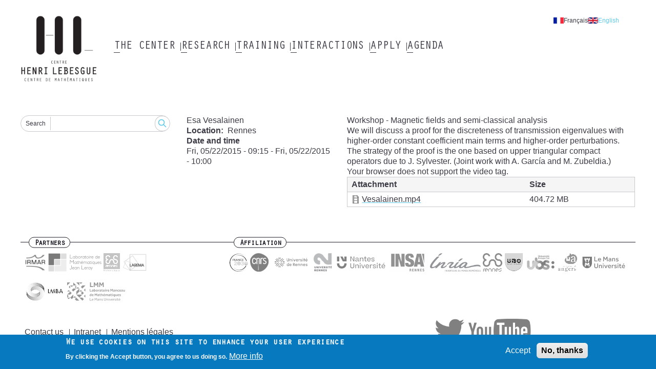

--- FILE ---
content_type: text/html; charset=UTF-8
request_url: https://www.lebesgue.fr/en/content/sem2015-magnetic-Vesalainen
body_size: 7053
content:
<!DOCTYPE html>
<html lang="en" dir="ltr">
  <head>
    <meta charset="utf-8" />
<noscript><style>form.antibot * :not(.antibot-message) { display: none !important; }</style>
</noscript><link rel="canonical" href="https://www.lebesgue.fr/en/content/sem2015-magnetic-Vesalainen" />
<meta name="Generator" content="Drupal 10 (https://www.drupal.org)" />
<meta name="MobileOptimized" content="width" />
<meta name="HandheldFriendly" content="true" />
<meta name="viewport" content="width=device-width, initial-scale=1.0" />
<style>div#sliding-popup, div#sliding-popup .eu-cookie-withdraw-banner, .eu-cookie-withdraw-tab {background: #0779bf} div#sliding-popup.eu-cookie-withdraw-wrapper { background: transparent; } #sliding-popup h1, #sliding-popup h2, #sliding-popup h3, #sliding-popup p, #sliding-popup label, #sliding-popup div, .eu-cookie-compliance-more-button, .eu-cookie-compliance-secondary-button, .eu-cookie-withdraw-tab { color: #ffffff;} .eu-cookie-withdraw-tab { border-color: #ffffff;}</style>
<link rel="apple-touch-icon" sizes="180x180" href="/themes/custom/chl_theme/dist/images/favicon/apple-touch-icon.png" />
<link rel="icon" type="image/png" sizes="16x16" href="/themes/custom/chl_theme/dist/images/favicon/favicon-16x16.png" />
<link rel="icon" type="image/png" sizes="32x32" href="/themes/custom/chl_theme/dist/images/favicon/favicon-32x32.png" />
<link rel="mask-icon" color="#5bbad5" href="/themes/custom/chl_theme/dist/images/favicon/safari-pinned-tab.svg" />
<meta name="msapplication-TileColor" content="#2b5797" />
<meta name="msapplication-config" content="/themes/custom/chl_theme/dist/images/favicon/browserconfig.xml" />
<link rel="manifest" href="/themes/custom/chl_theme/dist/images/favicon/site.webmanifest" />
<link rel="theme-color" content="#ffffff" />
<link rel="icon" href="/themes/custom/chl_theme/favicon.ico" type="image/vnd.microsoft.icon" />
<link rel="alternate" hreflang="en" href="https://www.lebesgue.fr/en/content/sem2015-magnetic-Vesalainen" />

    <title>Transmission eigenvalues for higher-order main terms and higher-order perturbations | Henri Lebesgue Center</title>
    <link rel="stylesheet" media="all" href="/sites/default/files/css/css_1n-QmBpxVl_75Rucu3j4ZM-BwrgveLZHD7MoeGOggz8.css?delta=0&amp;language=en&amp;theme=chl_theme&amp;include=eJxtjjEOAyEQAz-EjichA3uAsrCIheLy-qBElzSpPB43RpvFy7T45HHKqCZkdjNTJZtYPNgEhuplPZRuPgt_uZIqEundm8S9yaBNo4LLkwwtF0QehXbUzgUtkP0nXaQTi6fpGEgDPauNY3Xw8TPHan15LpopGr10Un2_ewGldlDn" />
<link rel="stylesheet" media="all" href="/sites/default/files/css/css_BrO6-WllgE7x2DRCV2cFw0OGRvnzwkfnHiI3zXnht_8.css?delta=1&amp;language=en&amp;theme=chl_theme&amp;include=eJxtjjEOAyEQAz-EjichA3uAsrCIheLy-qBElzSpPB43RpvFy7T45HHKqCZkdjNTJZtYPNgEhuplPZRuPgt_uZIqEundm8S9yaBNo4LLkwwtF0QehXbUzgUtkP0nXaQTi6fpGEgDPauNY3Xw8TPHan15LpopGr10Un2_ewGldlDn" />

    
  </head>
  <body class="path-node page-node-type-talk">
        <a href="#main-content" class="visually-hidden focusable skip-link">
      Skip to main content
    </a>
    
      <div class="dialog-off-canvas-main-canvas" data-off-canvas-main-canvas>
    <div class="layout-container">
  <header role="header" class="layout-header">
    <div class="content-wrapper">
        <div class="region region-branding">
    <div id="block-chl-theme-branding" class="block-chl-theme-branding block block-system block-system-branding-block">
  
    
        <a href="/en" rel="home" class="site-logo">
      <img src="/themes/custom/chl_theme/logo.png" alt="Home" />
    </a>
      </div>

  </div>

        <button class="off-canvas-menu__button off-canvas-menu__button--open" aria-controls="off-canvas-menu--navigation" aria-expanded="false">
    <span class="off-canvas-menu__button__label">Menu</span>
    <span class="off-canvas-menu__button__icon"></span>
  </button>
  <div class="region region-navigation">
    <div id="off-canvas-menu--navigation" class="off-canvas-menu__content" aria-hidden="true">
      <button class="off-canvas-menu__button off-canvas-menu__button--close" aria-controls="off-canvas-menu--navigation" aria-expanded="false">
        <span class="off-canvas-menu__button__label">Close</span>
        <span class="off-canvas-menu__button__icon"></span>
      </button>
      <div class="language-switcher-language-url block-chl-theme--language-switcher block block-language block-language-blocklanguage-interface" id="block-chl-theme-language-switcher" role="navigation">
  
    
      <ul data-region="navigation"><li hreflang="fr" data-drupal-link-system-path="node/3984" class="fr"><a href="/fr/node/3984" class="language-link" hreflang="fr" data-drupal-link-system-path="node/3984">Français</a></li><li hreflang="en" data-drupal-link-system-path="node/3984" class="en is-active" aria-current="page"><a href="/en/content/sem2015-magnetic-Vesalainen" class="language-link is-active" hreflang="en" data-drupal-link-system-path="node/3984" aria-current="page">English</a></li></ul>
  </div>
<nav role="navigation" aria-labelledby="block-chl-theme-main-menu-menu" id="block-chl-theme-main-menu" class="block-chl-theme-main-menu block block-menu navigation menu--main">
            
  <h2 class="visually-hidden" id="block-chl-theme-main-menu-menu">Main navigation</h2>
  

        
              <ul data-region="navigation" class="menu menu__root menu--main">
                    <li class="menu-item menu-item--expanded">
        <div class="menu-item__label">
          <a href="/en/node/2456" data-drupal-link-system-path="node/2456">The Center</a>
                    <button class="menu__child__trigger" aria-expanded="false" aria-haspopup="true">
            <span class="visually-hidden">Submenu of The Center</span>
          </button>
                  </div>
                  <div class="menu__child__panel" aria-hidden="true">
            <div class="menu__child__wrapper">              <ul class="menu menu__child">
                    <li class="menu-item">
        <div class="menu-item__label">
          <a href="/en/highlights" data-drupal-link-system-path="node/2189">Highlights</a>
                  </div>
              </li>
                <li class="menu-item menu-item--collapsed">
        <div class="menu-item__label">
          <a href="/en/en/noeud2/membres" data-drupal-link-system-path="node/2460">Members</a>
                  </div>
              </li>
                <li class="menu-item">
        <div class="menu-item__label">
          <a href="/en/content/gouvernance" data-drupal-link-system-path="node/2463">Governance</a>
                  </div>
              </li>
                <li class="menu-item">
        <div class="menu-item__label">
          <a href="/en/content/activities" data-drupal-link-system-path="node/261">Activities</a>
                  </div>
              </li>
                <li class="menu-item">
        <div class="menu-item__label">
          <a href="/en/form/contact" data-drupal-link-system-path="webform/contact">Contact</a>
                  </div>
              </li>
                <li class="menu-item">
        <div class="menu-item__label">
          <a href="/en/acknowledgments" data-drupal-link-system-path="node/4844">Publications - acknowledgements</a>
                  </div>
              </li>
                <li class="menu-item menu-item--collapsed">
        <div class="menu-item__label">
          <a href="/en/node/2273" data-drupal-link-system-path="node/2273">Western mathematics Network Committee</a>
                  </div>
              </li>
        </ul>
  </div>
          </div>
              </li>
                <li class="menu-item menu-item--expanded">
        <div class="menu-item__label">
          <a href="/en/research" data-drupal-link-system-path="node/2455">Research</a>
                    <button class="menu__child__trigger" aria-expanded="false" aria-haspopup="true">
            <span class="visually-hidden">Submenu of Research</span>
          </button>
                  </div>
                  <div class="menu__child__panel" aria-hidden="true">
            <div class="menu__child__wrapper">              <ul class="menu menu__child">
                    <li class="menu-item">
        <div class="menu-item__label">
          <a href="/en/highlights" data-drupal-link-system-path="node/2189">Highlights</a>
                  </div>
              </li>
                <li class="menu-item">
        <div class="menu-item__label">
          <a href="/en/content/chaire-program" data-drupal-link-system-path="node/390">Lebesgue Chair</a>
                  </div>
              </li>
                <li class="menu-item">
        <div class="menu-item__label">
          <a href="/en/node/4733" data-drupal-link-system-path="node/4733">Postdoctoral fellowships</a>
                  </div>
              </li>
                <li class="menu-item">
        <div class="menu-item__label">
          <a href="/en/content/semestres" data-drupal-link-system-path="content/semestres">All thematic semesters</a>
                  </div>
              </li>
                <li class="menu-item">
        <div class="menu-item__label">
          <a href="/en/content/current-visitors" data-drupal-link-system-path="node/684">Visitors</a>
                  </div>
              </li>
                <li class="menu-item">
        <div class="menu-item__label">
          <a href="https://hal-insu.archives-ouvertes.fr/CHL/">Publications</a>
                  </div>
              </li>
                <li class="menu-item">
        <div class="menu-item__label">
          <a href="https://annales.lebesgue.fr/index.php/AHL/">Annales Henri Lebesgue</a>
                  </div>
              </li>
                <li class="menu-item">
        <div class="menu-item__label">
          <a href="/en/node/3635" data-drupal-link-system-path="node/3635">Conferences supported by the Centre Henri Lebesgue</a>
                  </div>
              </li>
                <li class="menu-item">
        <div class="menu-item__label">
          <a href="/en/node/1147" data-drupal-link-system-path="node/1147">Seminars</a>
                  </div>
              </li>
                <li class="menu-item">
        <div class="menu-item__label">
          <a href="/en/ST26" data-drupal-link-system-path="node/5022">Thematic semester 2026</a>
                  </div>
              </li>
        </ul>
  </div>
          </div>
              </li>
                <li class="menu-item menu-item--expanded">
        <div class="menu-item__label">
          <a href="/en/training" data-drupal-link-system-path="node/2458">Training</a>
                    <button class="menu__child__trigger" aria-expanded="false" aria-haspopup="true">
            <span class="visually-hidden">Submenu of Training</span>
          </button>
                  </div>
                  <div class="menu__child__panel" aria-hidden="true">
            <div class="menu__child__wrapper">              <ul class="menu menu__child">
                    <li class="menu-item">
        <div class="menu-item__label">
          <a href="/en/content/masters_Lebesgue" data-drupal-link-system-path="node/2467">Master Lebesgue</a>
                  </div>
              </li>
                <li class="menu-item">
        <div class="menu-item__label">
          <a href="/en/content/bourses_master" data-drupal-link-system-path="node/2469">Master Scholarships</a>
                  </div>
              </li>
                <li class="menu-item">
        <div class="menu-item__label">
          <a href="/en/content/training" data-drupal-link-system-path="node/328">Internships</a>
                  </div>
              </li>
                <li class="menu-item">
        <div class="menu-item__label">
          <a href="/en/content/lebesgue-phd-students" data-drupal-link-system-path="node/324">Lebesgue PhD students</a>
                  </div>
              </li>
                <li class="menu-item">
        <div class="menu-item__label">
          <a href="/en/noeud2/actions_scientifiques" data-drupal-link-system-path="node/2472">Scientific actions</a>
                  </div>
              </li>
                <li class="menu-item menu-item--collapsed">
        <div class="menu-item__label">
          <a href="/en/mathworld" data-drupal-link-system-path="node/996">Mathematic world</a>
                  </div>
              </li>
                <li class="menu-item menu-item--collapsed">
        <div class="menu-item__label">
          <a href="/en/node/2273" data-drupal-link-system-path="node/2273">Western mathematics Network Committee</a>
                  </div>
              </li>
        </ul>
  </div>
          </div>
              </li>
                <li class="menu-item menu-item--expanded">
        <div class="menu-item__label">
          <a href="/en/interactions" data-drupal-link-system-path="node/2459">Interactions</a>
                    <button class="menu__child__trigger" aria-expanded="false" aria-haspopup="true">
            <span class="visually-hidden">Submenu of Interactions</span>
          </button>
                  </div>
                  <div class="menu__child__panel" aria-hidden="true">
            <div class="menu__child__wrapper">              <ul class="menu menu__child">
                    <li class="menu-item">
        <div class="menu-item__label">
          <a href="/en/node/2488" data-drupal-link-system-path="node/2488">Lebesgue Agency</a>
                  </div>
              </li>
                <li class="menu-item">
        <div class="menu-item__label">
          <a href="/en/5min" data-drupal-link-system-path="5min">5 minutes Lebesgue</a>
                  </div>
              </li>
                <li class="menu-item">
        <div class="menu-item__label">
          <a href="/en/outreach" data-drupal-link-system-path="node/2821">Outreach actions</a>
                  </div>
              </li>
                <li class="menu-item">
        <div class="menu-item__label">
          <a href="/en/content/videos" data-drupal-link-system-path="node/1799">Videos</a>
                  </div>
              </li>
                <li class="menu-item">
        <div class="menu-item__label">
          <a href="/en/node/3639" data-drupal-link-system-path="node/3639">Math jobs forum</a>
                  </div>
              </li>
                <li class="menu-item">
        <div class="menu-item__label">
          <a href="/en/node/741" data-drupal-link-system-path="node/741">Maths-industry study week</a>
                  </div>
              </li>
        </ul>
  </div>
          </div>
              </li>
                <li class="menu-item menu-item--expanded">
        <div class="menu-item__label">
          <a href="/en/en/noeud/apply" data-drupal-link-system-path="node/2457">Apply</a>
                    <button class="menu__child__trigger" aria-expanded="false" aria-haspopup="true">
            <span class="visually-hidden">Submenu of Apply</span>
          </button>
                  </div>
                  <div class="menu__child__panel" aria-hidden="true">
            <div class="menu__child__wrapper">              <ul class="menu menu__child">
                    <li class="menu-item">
        <div class="menu-item__label">
          <a href="/en/content/bourses_master" data-drupal-link-system-path="node/2469">Master grants</a>
                  </div>
              </li>
                <li class="menu-item">
        <div class="menu-item__label">
          <a href="/en/node/4882" data-drupal-link-system-path="node/4882">Gender statistics</a>
                  </div>
              </li>
                <li class="menu-item">
        <div class="menu-item__label">
          <a href="/en/content/post-doc" data-drupal-link-system-path="node/4669">Post-doc positions</a>
                  </div>
              </li>
                <li class="menu-item">
        <div class="menu-item__label">
          <a href="/en/phdgrants" data-drupal-link-system-path="node/1165">PhD grants</a>
                  </div>
              </li>
        </ul>
  </div>
          </div>
              </li>
                <li class="menu-item menu-item--expanded">
        <div class="menu-item__label">
          <a href="/en/agenda" data-drupal-link-system-path="agenda">Agenda</a>
                    <button class="menu__child__trigger" aria-expanded="false" aria-haspopup="true">
            <span class="visually-hidden">Submenu of Agenda</span>
          </button>
                  </div>
                  <div class="menu__child__panel" aria-hidden="true">
            <div class="menu__child__wrapper">              <ul class="menu menu__child">
                    <li class="menu-item">
        <div class="menu-item__label">
          <a href="/en/a_venir" data-drupal-link-system-path="a_venir">Future events</a>
                  </div>
              </li>
                <li class="menu-item">
        <div class="menu-item__label">
          <a href="/en/evenements_passes" data-drupal-link-system-path="evenements_passes">Past events</a>
                  </div>
              </li>
        </ul>
  </div>
          </div>
              </li>
        </ul>
  


  </nav>

    </div>
  </div>

    </div>
  </header>

  <div class="layout-highlighted">
    <div class="content-wrapper">
        <div class="region region-highlighted">
    <div data-drupal-messages-fallback class="hidden"></div>

  </div>

      
    </div>
  </div>

  <div class="layout-content">
    <div class="content-wrapper">
      <aside role="complementary">
          <div class="region region-sidebar">
    <div class="views-exposed-form block-chl-theme--search-block block block-chl-core block-chl-core-search-block" data-drupal-selector="views-exposed-form-search-search" id="block-chl-theme-search-block">
  
    
      <form data-region="sidebar" data-action="/en/search" class="antibot" action="/antibot" method="get" id="views-exposed-form-search-search" accept-charset="UTF-8">
  <div class="form--inline clearfix">
  <noscript>
  <div class="antibot-no-js antibot-message antibot-message-warning">You must have JavaScript enabled to use this form.</div>
</noscript>
<div class="js-form-item form-item js-form-type-textfield form-type-textfield js-form-item-search form-item-search">
      <label for="edit-search">Search</label>
        <input data-drupal-selector="edit-search" type="text" id="edit-search" name="search" value="" size="30" maxlength="128" class="form-text" />

        </div>
<input data-drupal-selector="edit-antibot-key" type="hidden" name="antibot_key" value="" />
<div data-drupal-selector="edit-actions" class="form-actions js-form-wrapper form-wrapper" id="edit-actions"><input data-drupal-selector="edit-submit-search" type="submit" id="edit-submit-search" value="Search" class="button js-form-submit form-submit" />
</div>

</div>

</form>

  </div>

  </div>

      </aside>
      <main role="main">
        <a id="main-content" tabindex="-1"></a>          <div class="region region-content">
    <div id="block-chl-theme-content" class="block-chl-theme-content block block-system block-system-main-block">
  
    
      
<article class="node node--type-talk node--promoted node--view-mode-full">

  
    

  
  <div class="node__content">
    
<div  class="group-side">
    Esa Vesalainen
      <div class="field field--name-tlk-sessions field--type-entity-reference-revisions field--label-hidden field__items">
              <div class="field__item">  <div class="paragraph paragraph--type--talk-session paragraph--view-mode--default">
          
  <div class="field field--name-sess-location field--type-string field--label-inline clearfix">
    <div class="field__label">Location</div>
              <div class="field__item">Rennes</div>
          </div>

  <div class="field field--name-sess-datetime field--type-daterange field--label-above">
    <div class="field__label">Date and time</div>
              <div class="field__item"><time datetime="2015-05-22T07:15:00Z" class="datetime">Fri, 05/22/2015 - 09:15</time>
 - <time datetime="2015-05-22T08:00:00Z" class="datetime">Fri, 05/22/2015 - 10:00</time>
</div>
          </div>

      </div>
</div>
          </div>
  
  </div>
<div  class="group-main">
    
            <div class="field field--name-tlk-migrate-title field--type-string field--label-hidden field__item">Workshop - Magnetic fields and semi-classical analysis</div>
      
            <div class="clearfix text-formatted field field--name-tlk-content field--type-text-long field--label-hidden field__item"><div class="tex2jax_process"><p>We will discuss a proof for the discreteness of transmission
eigenvalues with higher-order constant coefficient main terms and
higher-order perturbations. The strategy of the proof is the one based
on upper triangular compact operators due to J. Sylvester. (Joint work
with A. García and M. Zubeldia.)</p>

  
  Your browser does not support the video tag.</div></div>
      
      <div class="field field--name-tlk-medias field--type-entity-reference field--label-hidden field__items">
              <div class="field__item"><table data-striping="1">
  
  
      <thead>
      <tr>
                            <th>Attachment</th>
                            <th>Size</th>
              </tr>
    </thead>
  
      <tbody>
                      <tr class="odd">
                      <td>
<span class="file file--mime-video-mp4 file--video"> <a href="/sites/default/files/attach/Vesalainen.mp4" type="video/mp4" title="Vesalainen.mp4">Vesalainen.mp4</a></span>
</td>
                      <td>404.72 MB</td>
                  </tr>
          </tbody>
    </table>
</div>
          </div>
  
  </div>
  </div>

</article>

  </div>

  </div>

      </main>
    </div>
  </div>

  <footer role="footer" class="layout-footer">
    <div class="content-wrapper">
        <div class="region region-footer">
    <div id="block-chl-theme-partners" class="block-chl-theme--partners block block-block-content block-block-content15f241bb-910f-43e3-adfe-0e571e3e1f06">
  
      <h2>Partners</h2>
    
      
            <div class="clearfix text-formatted field field--name-rtxt-content field--type-text-long field--label-hidden field__item"><div class="tex2jax_process"><p><a rel="noopener noreferrer" target="_blank" href="http://irmar.univ-rennes1.fr/"><img src="/sites/default/files/img/IRMAR-36.png" alt="Irmar"></a>  <a rel="noopener noreferrer" target="_blank" href="http://www.math.sciences.univ-nantes.fr/jeanleray/"><img src="/sites/default/files/2022-04/LMJL%20logo%20RVB-gris-36_1.jpg" alt="LMJL"></a>  <a rel="noopener noreferrer" target="_blank" href="http://www.math.ens-rennes.fr/"><img src="/sites/default/files/img/Logo_ENS_MATH-36.png" alt="ENS Rennes"></a>  <a rel="noopener noreferrer" target="_blank" href="http://recherche.math.univ-angers.fr/"><img src="/sites/default/files/img/LAREMA-36.jpg" alt="LAREMA"></a></p>
<p><a rel="noopener noreferrer" target="_blank" href="http://www.math.univ-brest.fr/"><img src="/sites/default/files/img/lmba-36.jpg" alt="LMBA"></a> <a rel="noopener noreferrer" target="_blank" href="http://lmm.univ-lemans.fr/fr/index.html"><img src="/sites/default/files/2022-04/LMM_gris-36.jpg" alt="LMM"></a></p></div></div>
      
  </div>
<div id="block-chl-theme-affiliation" class="block-chl-theme--affiliation block block-block-content block-block-content099cf2c7-928f-4e83-bdf2-3af4d67310bc">
  
      <h2>Affiliation</h2>
    
      
            <div class="clearfix text-formatted field field--name-rtxt-content field--type-text-long field--label-hidden field__item"><div class="tex2jax_process"><p><a rel="noopener noreferrer" target="_blank" href="https://anr.fr/fr/"><img src="/sites/default/files/2023-01/Logotype%20France%202030_36.jpg" alt="ANR"></a>  <a rel="noopener noreferrer" target="_blank" href="http://www.cnrs.fr/insmi"><img src="/sites/default/files/img/CNRS-36.png" alt="CNRS"></a>  <a rel="noopener noreferrer" target="_blank" href="https://www.univ-rennes.fr/"><img src="/sites/default/files/2023-01/UNIRENNES_LOGOnoir_RVB_36.jpg" alt="Rennes 1"></a> <a rel="noopener noreferrer" target="_blank" href="http://www.univ-rennes2.fr"><img src="/sites/default/files/img/UR2-36.png" alt="Rennes 2"></a>  <a rel="noopener noreferrer" target="_blank" href="http://www.univ-nantes.fr"><img src="/sites/default/files/2022-06/logo-36.png" alt="Nantes"></a>  <a rel="noopener noreferrer" target="_blank" href="http://www.insa-rennes.fr"><img src="/sites/default/files/img/INSA-36.png" alt="INSA Rennes"></a>  <a rel="noopener noreferrer" target="_blank" href="http://www.inria.fr"><img src="/sites/default/files/img/INRIA-36.png" alt="INRIA"></a> <a rel="noopener noreferrer" target="_blank" href="http://www.ens-rennes.fr/"><img src="/sites/default/files/img/ENS-36.png" alt="ENSRennes"></a>  <a rel="noopener noreferrer" target="_blank" href="https://www.univ-brest.fr/"><img src="/sites/default/files/img/UBO-36.png" alt="UBO"></a>  <a rel="noopener noreferrer" target="_blank" href="http://www.univ-ubs.fr/"><img src="/sites/default/files/img/UBS-36.jpeg" alt="UBS"></a>  <a rel="noopener noreferrer" target="_blank" href="http://www.univ-angers.fr/fr/index.html"><img src="/sites/default/files/img/univ-angers-36.png" alt="Angers"></a>  <a rel="noopener noreferrer" target="_blank" href="https://www.univ-lemans.fr/fr/index.html"><img src="/sites/default/files/2023-01/logo_LEMANS_UNIVERSITE_Noir-01_36.jpg" alt="Le Mans"></a></p></div></div>
      
  </div>
<nav role="navigation" aria-labelledby="block-chl-theme-footer-menu" id="block-chl-theme-footer" class="block-chl-theme-footer block block-menu navigation menu--footer">
            
  <h2 class="visually-hidden" id="block-chl-theme-footer-menu">Footer menu</h2>
  

        
              <ul data-region="footer" class="menu menu--footer">
                    <li class="menu-item">
        <a href="/en/form/contact" data-drupal-link-system-path="webform/contact">Contact us</a>
              </li>
                <li class="menu-item">
        <a href="https://intranet.lebesgue.fr">Intranet</a>
              </li>
                <li class="menu-item">
        <a href="/en/node/4671" data-drupal-link-system-path="node/4671">Mentions légales</a>
              </li>
        </ul>
  


  </nav>
<div id="block-chl-theme-social-links" class="block-chl-theme--social-links block block-block-content block-block-contentfba66dc8-795f-4c07-b376-e517956f76e4">
  
    
      
            <div class="clearfix text-formatted field field--name-rtxt-content field--type-text-long field--label-hidden field__item"><div class="tex2jax_process"><p><a href="https://twitter.com/CentreLebesgue"><img alt="twitter" src="/sites/default/files/img/twitter-logo.png"></a>&nbsp;&nbsp;<a href="https://www.youtube.com/c/LebesgueFr-maths"><img alt="twitter" src="/sites/default/files/img/youtube.png" width="auto"></a></p></div></div>
      
  </div>

  </div>

    </div>
  </footer>
</div>
  </div>

    
    <script type="application/json" data-drupal-selector="drupal-settings-json">{"path":{"baseUrl":"\/","pathPrefix":"en\/","currentPath":"node\/3984","currentPathIsAdmin":false,"isFront":false,"currentLanguage":"en"},"pluralDelimiter":"\u0003","suppressDeprecationErrors":true,"eu_cookie_compliance":{"cookie_policy_version":"1.0.0","popup_enabled":true,"popup_agreed_enabled":false,"popup_hide_agreed":false,"popup_clicking_confirmation":false,"popup_scrolling_confirmation":false,"popup_html_info":"\u003Cdiv aria-labelledby=\u0022popup-text\u0022  class=\u0022eu-cookie-compliance-banner eu-cookie-compliance-banner-info eu-cookie-compliance-banner--opt-in\u0022\u003E\n  \u003Cdiv class=\u0022popup-content info eu-cookie-compliance-content\u0022\u003E\n        \u003Cdiv id=\u0022popup-text\u0022 class=\u0022eu-cookie-compliance-message\u0022 role=\u0022document\u0022\u003E\n      \u003Ch2\u003EWe use cookies on this site to enhance your user experience\u003C\/h2\u003E\n\u003Cp\u003EBy clicking the Accept button, you agree to us doing so.\u003C\/p\u003E\n\n              \u003Cbutton type=\u0022button\u0022 class=\u0022find-more-button eu-cookie-compliance-more-button\u0022\u003EMore info\u003C\/button\u003E\n          \u003C\/div\u003E\n\n    \n    \u003Cdiv id=\u0022popup-buttons\u0022 class=\u0022eu-cookie-compliance-buttons\u0022\u003E\n            \u003Cbutton type=\u0022button\u0022 class=\u0022agree-button eu-cookie-compliance-secondary-button\u0022\u003EAccept\u003C\/button\u003E\n              \u003Cbutton type=\u0022button\u0022 class=\u0022decline-button eu-cookie-compliance-default-button\u0022\u003ENo, thanks\u003C\/button\u003E\n          \u003C\/div\u003E\n  \u003C\/div\u003E\n\u003C\/div\u003E","use_mobile_message":false,"mobile_popup_html_info":"\u003Cdiv aria-labelledby=\u0022popup-text\u0022  class=\u0022eu-cookie-compliance-banner eu-cookie-compliance-banner-info eu-cookie-compliance-banner--opt-in\u0022\u003E\n  \u003Cdiv class=\u0022popup-content info eu-cookie-compliance-content\u0022\u003E\n        \u003Cdiv id=\u0022popup-text\u0022 class=\u0022eu-cookie-compliance-message\u0022 role=\u0022document\u0022\u003E\n      \u003Ch2\u003EWe use cookies on this site to enhance your user experience\u003C\/h2\u003E\n\u003Cp\u003EBy tapping the Accept button, you agree to us doing so.\u003C\/p\u003E\n\n              \u003Cbutton type=\u0022button\u0022 class=\u0022find-more-button eu-cookie-compliance-more-button\u0022\u003EMore info\u003C\/button\u003E\n          \u003C\/div\u003E\n\n    \n    \u003Cdiv id=\u0022popup-buttons\u0022 class=\u0022eu-cookie-compliance-buttons\u0022\u003E\n            \u003Cbutton type=\u0022button\u0022 class=\u0022agree-button eu-cookie-compliance-secondary-button\u0022\u003EAccept\u003C\/button\u003E\n              \u003Cbutton type=\u0022button\u0022 class=\u0022decline-button eu-cookie-compliance-default-button\u0022\u003ENo, thanks\u003C\/button\u003E\n          \u003C\/div\u003E\n  \u003C\/div\u003E\n\u003C\/div\u003E","mobile_breakpoint":768,"popup_html_agreed":false,"popup_use_bare_css":false,"popup_height":"auto","popup_width":"100%","popup_delay":1000,"popup_link":"\/en","popup_link_new_window":true,"popup_position":false,"fixed_top_position":true,"popup_language":"en","store_consent":false,"better_support_for_screen_readers":false,"cookie_name":"","reload_page":false,"domain":"","domain_all_sites":false,"popup_eu_only":false,"popup_eu_only_js":false,"cookie_lifetime":100,"cookie_session":0,"set_cookie_session_zero_on_disagree":0,"disagree_do_not_show_popup":false,"method":"opt_in","automatic_cookies_removal":true,"allowed_cookies":"","withdraw_markup":"\u003Cbutton type=\u0022button\u0022 class=\u0022eu-cookie-withdraw-tab\u0022\u003EPrivacy settings\u003C\/button\u003E\n\u003Cdiv aria-labelledby=\u0022popup-text\u0022 class=\u0022eu-cookie-withdraw-banner\u0022\u003E\n  \u003Cdiv class=\u0022popup-content info eu-cookie-compliance-content\u0022\u003E\n    \u003Cdiv id=\u0022popup-text\u0022 class=\u0022eu-cookie-compliance-message\u0022 role=\u0022document\u0022\u003E\n      \u003Ch2\u003EWe use cookies on this site to enhance your user experience\u003C\/h2\u003E\n\u003Cp\u003EYou have given your consent for us to set cookies.\u003C\/p\u003E\n\n    \u003C\/div\u003E\n    \u003Cdiv id=\u0022popup-buttons\u0022 class=\u0022eu-cookie-compliance-buttons\u0022\u003E\n      \u003Cbutton type=\u0022button\u0022 class=\u0022eu-cookie-withdraw-button \u0022\u003EWithdraw consent\u003C\/button\u003E\n    \u003C\/div\u003E\n  \u003C\/div\u003E\n\u003C\/div\u003E","withdraw_enabled":false,"reload_options":0,"reload_routes_list":"","withdraw_button_on_info_popup":false,"cookie_categories":[],"cookie_categories_details":[],"enable_save_preferences_button":true,"cookie_value_disagreed":"0","cookie_value_agreed_show_thank_you":"1","cookie_value_agreed":"2","containing_element":"body","settings_tab_enabled":false,"olivero_primary_button_classes":"","olivero_secondary_button_classes":"","close_button_action":"close_banner","open_by_default":true,"modules_allow_popup":true,"hide_the_banner":false,"geoip_match":true},"theme":{"path":"\/themes\/custom\/chl_theme"},"mathjax":{"config_type":0,"config":{"tex2jax":{"inlineMath":[["$","$"],["\\(","\\)"]],"processEscapes":"true"},"showProcessingMessages":"false","messageStyle":"none"}},"field_group":{"html_element":{"mode":"full","context":"view","settings":{"classes":"group-side","id":"","element":"div","show_label":false,"label_element":"h3","label_element_classes":"","attributes":"","effect":"none","speed":"fast"}}},"ajaxTrustedUrl":{"\/en\/search":true},"antibot":{"forms":{"views-exposed-form-search-search":{"id":"views-exposed-form-search-search","key":"MwdfusRGI-xIxTYbzxiiDnfS_EGyOJa4aAFhwOVMRmB"}}},"user":{"uid":0,"permissionsHash":"4a7468d1d21d92d8d01c58adfb75ee8df4f22814d52140111a1ba5fd4f7f0d00"}}</script>
<script src="/sites/default/files/js/js_Bk-oBOW-GmjvuBbKoxAnjMsjmTkrCwnv4hEyZs7ybfA.js?scope=footer&amp;delta=0&amp;language=en&amp;theme=chl_theme&amp;include=eJxtyUEKgDAMAMEPiXlSiCGl1SYpNhWfr9CLB08Ls2RRNg-g2TX5qQvnipFFBZSKoYqNj3lKyGQX9XlkILsfRd5oq4WMBf5wUYq80w1dYrQHe5cwDQ"></script>
<script src="/modules/contrib/eu_cookie_compliance/js/eu_cookie_compliance.min.js?v=10.4.6" defer></script>
<script src="/sites/default/files/js/js_ICY-d3MclrhcC4mEehTatXddNLjTg5nrkMk-xQIyteM.js?scope=footer&amp;delta=2&amp;language=en&amp;theme=chl_theme&amp;include=eJxtyUEKgDAMAMEPiXlSiCGl1SYpNhWfr9CLB08Ls2RRNg-g2TX5qQvnipFFBZSKoYqNj3lKyGQX9XlkILsfRd5oq4WMBf5wUYq80w1dYrQHe5cwDQ"></script>
<script src="https://cdnjs.cloudflare.com/ajax/libs/mathjax/2.7.0/MathJax.js?config=TeX-AMS-MML_HTMLorMML"></script>
<script src="/sites/default/files/js/js_70laDC606DTc9Z5bUw-MvLzFD2PyXJzCHH5tkveex_s.js?scope=footer&amp;delta=4&amp;language=en&amp;theme=chl_theme&amp;include=eJxtyUEKgDAMAMEPiXlSiCGl1SYpNhWfr9CLB08Ls2RRNg-g2TX5qQvnipFFBZSKoYqNj3lKyGQX9XlkILsfRd5oq4WMBf5wUYq80w1dYrQHe5cwDQ"></script>

  </body>
</html>
